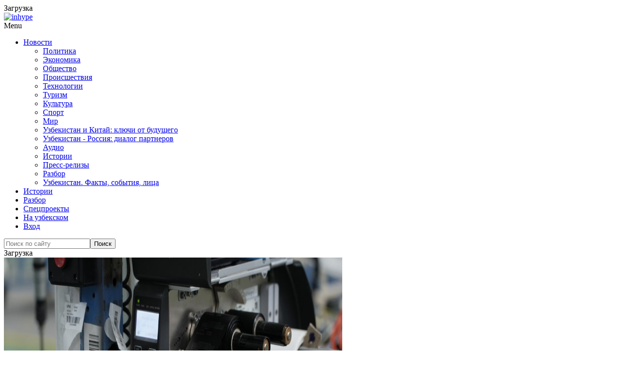

--- FILE ---
content_type: application/x-javascript; charset=UTF-8
request_url: https://podrobno.uz/cat/obchestvo/igrat-po-chestnomu-chto-dumaet-o-tsifrovoy-markirovke-biznes-/?bxrand=1768369256394
body_size: 4146
content:
{"js":{"0":"\/bitrix\/js\/ui\/dexie\/dist\/dexie3.bundle.js","1":"\/bitrix\/js\/main\/core\/core_ls.js","2":"\/bitrix\/js\/main\/core\/core_fx.js","3":"\/bitrix\/js\/main\/core\/core_frame_cache.js","4":"\/bitrix\/js\/pull\/protobuf\/protobuf.js","5":"\/bitrix\/js\/pull\/protobuf\/model.js","6":"\/bitrix\/js\/rest\/client\/rest.client.js","7":"\/bitrix\/js\/pull\/client\/pull.client.js","8":"\/bitrix\/templates\/main_2020\/js\/jquery-1.12.4.min.js","9":"\/theme\/content\/plugins\/responsive-lightbox\/assets\/swipebox\/jquery.swipebox.min.js","10":"\/theme\/content\/plugins\/responsive-lightbox\/assets\/infinitescroll\/infinite-scroll.pkgd.min.js","11":"\/theme\/content\/plugins\/responsive-lightbox\/js\/front.js","12":"\/theme\/content\/uploads\/js-cache-inhype.js","13":"\/bitrix\/templates\/main_2020\/js\/jquery.fitvids-1.1.0.min.js","14":"\/bitrix\/templates\/main_2020\/js\/jquery.fancybox-2.1.5.pack.js","15":"\/bitrix\/templates\/main_2020\/js\/common.js","16":"\/bitrix\/templates\/main_2020\/js\/common-inner.js","17":"\/bitrix\/js\/socialservices\/ss.js","18":"\/bitrix\/js\/main\/pageobject\/pageobject.js","19":"\/bitrix\/js\/main\/core\/core_window.js","21":"\/theme\/content\/plugins\/inhype-theme-addons\/assets\/js.js","22":"\/theme\/content\/themes\/inhype\/js\/aos\/aos.js","23":"\/theme\/content\/themes\/inhype\/js\/parallax.min.js","24":"\/theme\/content\/themes\/inhype\/inc\/modules\/mega-menu\/js\/mega-menu.js","25":"\/theme\/includes\/js\/wp-embed.min.js","26":"\/bitrix\/js\/main\/popup\/dist\/main.popup.bundle.js"},"lang":{"LANGUAGE_ID":"ru","FORMAT_DATE":"DD.MM.YYYY","FORMAT_DATETIME":"DD.MM.YYYY HH:MI:SS","COOKIE_PREFIX":"BITRIX_SM","SERVER_TZ_OFFSET":"18000","UTF_MODE":"Y","SITE_ID":"s1","SITE_DIR":"\/","USER_ID":"","SERVER_TIME":1768369258,"USER_TZ_OFFSET":0,"USER_TZ_AUTO":"Y","bitrix_sessid":"99c84d3ef4aa48430d2687729a433ec5"},"css":{"0":"\/bitrix\/templates\/main_2020\/css\/jquery.fancybox-2.1.5.min.css","1":"\/bitrix\/templates\/.default\/components\/bitrix\/news\/.pd_news\/soulstream\/news.detail\/.default\/style.css","2":"\/bitrix\/templates\/main_2020\/css\/swiper.min.css","3":"\/bitrix\/templates\/main_2020\/css\/news.detail.min.css","4":"\/bitrix\/templates\/main_2020\/plugins\/fotorama-4.6.4\/fotorama.css","5":"\/bitrix\/templates\/main_2020\/plugins\/mediaelement-2.18.0\/build\/mediaelementplayer.min.css","6":"\/bitrix\/templates\/.default\/components\/bitrix\/system.auth.form\/.default\/style.css","7":"\/bitrix\/js\/socialservices\/css\/ss.css","8":"\/bitrix\/js\/ui\/design-tokens\/dist\/ui.design-tokens.css","9":"\/bitrix\/panel\/main\/popup.css","11":"\/bitrix\/js\/ui\/fonts\/opensans\/ui.font.opensans.css","12":"\/bitrix\/js\/main\/popup\/dist\/main.popup.bundle.css","13":"\/bitrix\/js\/altasib.errorsend\/css\/window.css"},"htmlCacheChanged":true,"isManifestUpdated":false,"dynamicBlocks":[{"ID":"bxdynamic_y0XwfU","CONTENT":"\u003Cdiv class=\u0022offer-block offer-large\u0022\u003E\n        \u003Cdiv class=\u0022item\u0022\u003E\u003Ca target=\u0022_blank\u0022 href=\u0022\/b\/506\/\u0022 target=\u0022_blank\u0022 \u003E\u003Cimg class=\u0022img-responsive\u0022 alt=\u0022\u0022 title=\u0022\u0022 src=\u0022\/upload\/rk\/d4a\/0mb4h80ckn7912uvbsv9ef3fq6q7fe7m\/FB_1460kh220.png\u0022 width=\u00221460\u0022 height=\u0022220\u0022 style=\u0022border:0;\u0022 \/\u003E\u003C\/a\u003E\u003C\/div\u003E\n        \u003Cdiv class=\u0022about-offer\u0022\u003E\u003Ca href=\u0022\/reklama\/\u0022\u003EРеклама на Podrobno.uz\u003C\/a\u003E\u003C\/div\u003E\n        \u003Cdiv class=\u0022clearfix\u0022\u003E\u003C\/div\u003E\n    \u003C\/div\u003E","HASH":"762b29848da5","PROPS":{"ID":"y0XwfU","CONTAINER_ID":null,"USE_BROWSER_STORAGE":false,"AUTO_UPDATE":true,"USE_ANIMATION":false,"CSS":[],"JS":[],"BUNDLE_JS":[],"BUNDLE_CSS":[],"STRINGS":[]}},{"ID":"bxdynamic_2DJmFo","CONTENT":"","HASH":"d41d8cd98f00","PROPS":{"ID":"2DJmFo","CONTAINER_ID":null,"USE_BROWSER_STORAGE":false,"AUTO_UPDATE":true,"USE_ANIMATION":false,"CSS":[],"JS":[],"BUNDLE_JS":[],"BUNDLE_CSS":[],"STRINGS":[]}},{"ID":"bxdynamic_ALOAcH","CONTENT":"","HASH":"d41d8cd98f00","PROPS":{"ID":"ALOAcH","CONTAINER_ID":null,"USE_BROWSER_STORAGE":false,"AUTO_UPDATE":true,"USE_ANIMATION":false,"CSS":[],"JS":[],"BUNDLE_JS":[],"BUNDLE_CSS":[],"STRINGS":[]}},{"ID":"bxdynamic_Zg1Ab0","CONTENT":"","HASH":"d41d8cd98f00","PROPS":{"ID":"Zg1Ab0","CONTAINER_ID":null,"USE_BROWSER_STORAGE":false,"AUTO_UPDATE":true,"USE_ANIMATION":false,"CSS":[],"JS":[],"BUNDLE_JS":[],"BUNDLE_CSS":[],"STRINGS":[]}},{"ID":"bxdynamic_MoecjV","CONTENT":"","HASH":"d41d8cd98f00","PROPS":{"ID":"MoecjV","CONTAINER_ID":null,"USE_BROWSER_STORAGE":false,"AUTO_UPDATE":true,"USE_ANIMATION":false,"CSS":[],"JS":[],"BUNDLE_JS":[],"BUNDLE_CSS":[],"STRINGS":[]}},{"ID":"bxdynamic_iIjGFB","CONTENT":"\n    \u003Cdiv class=\u0022bx-system-auth-form\u0022\u003E\n    \n\u003Cform autocomplete=\u0022off\u0022 name=\u0022system_auth_form6zOYVN\u0022 method=\u0022post\u0022 target=\u0022_top\u0022 action=\u0022\/cat\/obchestvo\/igrat-po-chestnomu-chto-dumaet-o-tsifrovoy-markirovke-biznes-\/?login=yes\u0022 class=\u0022form-horizontal\u0022 role=\u0022form\u0022\u003E\n    \u003Cinput type=\u0022hidden\u0022 name=\u0022POPUP_AUTH_FORM\u0022 value=\u0022Y\u0022\u003E\n\n\t\u003Cinput type=\u0022hidden\u0022 name=\u0022backurl\u0022 value=\u0022\/cat\/obchestvo\/igrat-po-chestnomu-chto-dumaet-o-tsifrovoy-markirovke-biznes-\/\u0022\u003E\n\t\u003Cinput type=\u0022hidden\u0022 name=\u0022AUTH_FORM\u0022 value=\u0022Y\u0022\u003E\n\t\u003Cinput type=\u0022hidden\u0022 name=\u0022TYPE\u0022 value=\u0022AUTH\u0022\u003E\n\n                            \u003Cdiv class=\u0022text-center\u0022\u003E\u003Ch4 class=\u0022center-block\u0022\u003EВойти через социальные сети\u003C\/h4\u003E\u003C\/div\u003E\n\n            \u003Cdiv class=\u0022bx-auth-lbl\u0022\u003EВойти как пользователь:\u003C\/div\u003E\n            \u003Cdiv class=\u0022text-center\u0022\u003E\n                \u003Cdiv class=\u0022bx-auth-serv-icons\u0022\u003E\n\t\u003Ca title=\u0022Facebook\u0022 href=\u0022javascript:void(0)\u0022 onclick=\u0022BxShowAuthFloat(\u0027Facebook\u0027, \u0027form\u0027)\u0022\u003E\u003Ci class=\u0022bx-ss-icon facebook\u0022\u003E\u003C\/i\u003E\u003C\/a\u003E\n\t\u003Ca title=\u0022ВКонтакте\u0022 href=\u0022javascript:void(0)\u0022 onclick=\u0022BxShowAuthFloat(\u0027VKontakte\u0027, \u0027form\u0027)\u0022\u003E\u003Ci class=\u0022bx-ss-icon vkontakte\u0022\u003E\u003C\/i\u003E\u003C\/a\u003E\n\t\u003Ca title=\u0022Одноклассники\u0022 href=\u0022javascript:void(0)\u0022 onclick=\u0022BxShowAuthFloat(\u0027Odnoklassniki\u0027, \u0027form\u0027)\u0022\u003E\u003Ci class=\u0022bx-ss-icon odnoklassniki\u0022\u003E\u003C\/i\u003E\u003C\/a\u003E\n\t\u003Ca title=\u0022X\u0022 href=\u0022javascript:void(0)\u0022 onclick=\u0022BxShowAuthFloat(\u0027Twitter\u0027, \u0027form\u0027)\u0022\u003E\u003Ci class=\u0022bx-ss-icon twitter\u0022\u003E\u003C\/i\u003E\u003C\/a\u003E\n\t\u003Ca title=\u0022OpenID\u0022 href=\u0022javascript:void(0)\u0022 onclick=\u0022BxShowAuthFloat(\u0027OpenID\u0027, \u0027form\u0027)\u0022\u003E\u003Ci class=\u0022bx-ss-icon openid\u0022\u003E\u003C\/i\u003E\u003C\/a\u003E\n\u003C\/div\u003E\n            \u003C\/div\u003E\n            \u003Cbr\u003E\n            \n\t\u003Cdiv class=\u0022text-center\u0022\u003E\u003Ch4 class=\u0022center-block\u0022\u003EВойти через сайт\u003C\/h4\u003E\u003C\/div\u003E\n\t\n    \n    \u003Cdiv class=\u0022form-group\u0022\u003E\n        \u003Clabel for=\u0022inputUSER_LOGIN3\u0022 class=\u0022col-sm-2 control-label\u0022\u003EЛогин\u003C\/label\u003E\n        \u003Cdiv class=\u0022col-sm-10\u0022\u003E\n            \u003Cinput class=\u0022form-control\u0022 id=\u0022inputUSER_LOGIN3\u0022 placeholder=\u0022Логин\u0022 type=\u0022text\u0022 name=\u0022USER_LOGIN\u0022 maxlength=\u002250\u0022 value=\u0022\u0022 size=\u002217\u0022 autocomplete=\u0022off\u0022 \/\u003E\n        \u003C\/div\u003E\n    \u003C\/div\u003E\n\n    \u003Cdiv class=\u0022form-group\u0022\u003E\n        \u003Clabel for=\u0022inputPassword3\u0022 class=\u0022col-sm-2 control-label\u0022\u003EПароль\u003C\/label\u003E\n        \u003Cdiv class=\u0022col-sm-10\u0022\u003E\n            \u003Cinput class=\u0022form-control\u0022 id=\u0022inputPassword3\u0022 placeholder=\u0022Пароль\u0022 type=\u0022password\u0022 name=\u0022USER_PASSWORD\u0022 maxlength=\u002250\u0022 size=\u002217\u0022 autocomplete=\u0022off\u0022 \/\u003E\n\n                    \u003C\/div\u003E\n    \u003C\/div\u003E\n\n        \u003Cdiv class=\u0022form-group\u0022\u003E\n        \u003Cdiv class=\u0022col-sm-offset-2 col-sm-10\u0022\u003E\n            \u003Cdiv class=\u0022checkbox\u0022\u003E\n                \u003Clabel for=\u0022USER_REMEMBER_frm\u0022 title=\u0022Запомнить меня на этом компьютере\u0022\u003E\n                    \u003Cinput type=\u0022checkbox\u0022 id=\u0022USER_REMEMBER_frm\u0022 name=\u0022USER_REMEMBER\u0022 value=\u0022Y\u0022 \/\u003E Запомнить меня                \u003C\/label\u003E\n            \u003C\/div\u003E\n        \u003C\/div\u003E\n    \u003C\/div\u003E\n    \n\n    \u003Cdiv class=\u0022form-group\u0022\u003E\n        \u003Cdiv class=\u0022_col-sm-offset-2 _col-sm-10 text-center\u0022\u003E\n            \u003Cinput class=\u0022btn btn-default\u0022 type=\u0022submit\u0022 name=\u0022Login\u0022 value=\u0022Войти\u0022 \/\u003E\n        \u003C\/div\u003E\n    \u003C\/div\u003E\n\t\u003Cbr\u003E\n\n\t\t\n\n            \u003Cdiv class=\u0022form-group\u0022\u003E\n            \u003Cdiv class=\u0022_col-sm-offset-2 _col-sm-10 text-center\u0022\u003E\n                \u003Cnoindex\u003E\u003Ca href=\u0022\/auth\/?register=yes\u0026amp;backurl=%2Fcat%2Fobchestvo%2Figrat-po-chestnomu-chto-dumaet-o-tsifrovoy-markirovke-biznes-%2F\u0022 rel=\u0022nofollow\u0022\u003Eили зарегистрироваться\u003C\/a\u003E\u003C\/noindex\u003E\u003Cbr \/\u003E\n            \u003C\/div\u003E\n        \u003C\/div\u003E\n    \n    \u003C!--\u003Cdiv class=\u0022form-group\u0022\u003E\n        \u003Cdiv class=\u0022col-sm-offset-2 col-sm-10\u0022\u003E\n            \u003Cnoindex\u003E\u003Ca href=\u0022\u0022 rel=\u0022nofollow\u0022\u003E\u003C\/a\u003E\u003C\/noindex\u003E\n        \u003C\/div\u003E\n    \u003C\/div\u003E--\u003E\n\n\u003C\/form\u003E\n\n\u003Cdiv style=\u0022display:none\u0022\u003E\n\u003Cdiv id=\u0022bx_auth_float\u0022 class=\u0022bx-auth-float\u0022\u003E\n\n\n\u003Cdiv class=\u0022bx-auth\u0022\u003E\n\t\u003Cform method=\u0022post\u0022 name=\u0022bx_auth_servicesform\u0022 target=\u0022_top\u0022 action=\u0022\/cat\/obchestvo\/igrat-po-chestnomu-chto-dumaet-o-tsifrovoy-markirovke-biznes-\/?login=yes\u0022\u003E\n\t\t\t\t\t\u003Cdiv class=\u0022bx-auth-title\u0022\u003EВойти как пользователь\u003C\/div\u003E\n\t\t\t\u003Cdiv class=\u0022bx-auth-note\u0022\u003EВы можете войти на сайт, если вы зарегистрированы на одном из этих сервисов:\u003C\/div\u003E\n\t\t\t\t\t\t\t\u003Cdiv class=\u0022bx-auth-services\u0022\u003E\n\t\t\t\t\t\t\t\t\t\u003Cdiv\u003E\u003Ca href=\u0022javascript:void(0)\u0022 onclick=\u0022BxShowAuthService(\u0027Facebook\u0027, \u0027form\u0027)\u0022 id=\u0022bx_auth_href_formFacebook\u0022\u003E\u003Ci class=\u0022bx-ss-icon facebook\u0022\u003E\u003C\/i\u003E\u003Cb\u003EFacebook\u003C\/b\u003E\u003C\/a\u003E\u003C\/div\u003E\n\t\t\t\t\t\t\t\t\t\u003Cdiv\u003E\u003Ca href=\u0022javascript:void(0)\u0022 onclick=\u0022BxShowAuthService(\u0027VKontakte\u0027, \u0027form\u0027)\u0022 id=\u0022bx_auth_href_formVKontakte\u0022\u003E\u003Ci class=\u0022bx-ss-icon vkontakte\u0022\u003E\u003C\/i\u003E\u003Cb\u003EВКонтакте\u003C\/b\u003E\u003C\/a\u003E\u003C\/div\u003E\n\t\t\t\t\t\t\t\t\t\u003Cdiv\u003E\u003Ca href=\u0022javascript:void(0)\u0022 onclick=\u0022BxShowAuthService(\u0027Odnoklassniki\u0027, \u0027form\u0027)\u0022 id=\u0022bx_auth_href_formOdnoklassniki\u0022\u003E\u003Ci class=\u0022bx-ss-icon odnoklassniki\u0022\u003E\u003C\/i\u003E\u003Cb\u003EОдноклассники\u003C\/b\u003E\u003C\/a\u003E\u003C\/div\u003E\n\t\t\t\t\t\t\t\t\t\u003Cdiv\u003E\u003Ca href=\u0022javascript:void(0)\u0022 onclick=\u0022BxShowAuthService(\u0027Twitter\u0027, \u0027form\u0027)\u0022 id=\u0022bx_auth_href_formTwitter\u0022\u003E\u003Ci class=\u0022bx-ss-icon twitter\u0022\u003E\u003C\/i\u003E\u003Cb\u003EX\u003C\/b\u003E\u003C\/a\u003E\u003C\/div\u003E\n\t\t\t\t\t\t\t\t\t\u003Cdiv\u003E\u003Ca href=\u0022javascript:void(0)\u0022 onclick=\u0022BxShowAuthService(\u0027OpenID\u0027, \u0027form\u0027)\u0022 id=\u0022bx_auth_href_formOpenID\u0022\u003E\u003Ci class=\u0022bx-ss-icon openid\u0022\u003E\u003C\/i\u003E\u003Cb\u003EOpenID\u003C\/b\u003E\u003C\/a\u003E\u003C\/div\u003E\n\t\t\t\t\t\t\t\u003C\/div\u003E\n\t\t\t\t\t\t\t\u003Cdiv class=\u0022bx-auth-line\u0022\u003E\u003C\/div\u003E\n\t\t\t\t\u003Cdiv class=\u0022bx-auth-service-form\u0022 id=\u0022bx_auth_servform\u0022 style=\u0022display:none\u0022\u003E\n\t\t\t\t\t\t\t\t\t\t\t\t\u003Cdiv id=\u0022bx_auth_serv_formFacebook\u0022 style=\u0022display:none\u0022\u003E\u003Ca href=\u0022javascript:void(0)\u0022 onclick=\u0022BX.util.popup(\u0027https:\/\/www.facebook.com\/dialog\/oauth?client_id=1656111811299614\u0026amp;redirect_uri=https%3A%2F%2Fpodrobno.uz%2Fbitrix%2Ftools%2Foauth%2Ffacebook.php\u0026amp;scope=email\u0026amp;display=popup\u0026amp;state=site_id%3Ds1%26backurl%3D%252Fcat%252Fobchestvo%252Figrat-po-chestnomu-chto-dumaet-o-tsifrovoy-markirovke-biznes-%252F%253Fcheck_key%253D55482cdfe4b7f3b769635f6f04db23f1%26redirect_url%3D%252Fcat%252Fobchestvo%252Figrat-po-chestnomu-chto-dumaet-o-tsifrovoy-markirovke-biznes-%252F\u0027, 580, 400)\u0022 class=\u0022bx-ss-button facebook-button\u0022\u003E\u003C\/a\u003E\u003Cspan class=\u0022bx-spacer\u0022\u003E\u003C\/span\u003E\u003Cspan\u003EИспользуйте вашу учетную запись на Facebook.com для входа на сайт.\u003C\/span\u003E\u003C\/div\u003E\n\t\t\t\t\t\t\t\t\t\t\t\t\t\t\t\t\u003Cdiv id=\u0022bx_auth_serv_formVKontakte\u0022 style=\u0022display:none\u0022\u003E\u003Ca href=\u0022javascript:void(0)\u0022 onclick=\u0022BX.util.popup(\u0027https:\/\/oauth.vk.com\/authorize?client_id=7683735\u0026amp;redirect_uri=https%3A%2F%2Fpodrobno.uz%2Fbitrix%2Ftools%2Foauth%2Fvkontakte.php\u0026amp;scope=friends,offline,email\u0026amp;response_type=code\u0026amp;state=[base64]%3D%3D\u0027, 660, 425)\u0022 class=\u0022bx-ss-button vkontakte-button\u0022\u003E\u003C\/a\u003E\u003Cspan class=\u0022bx-spacer\u0022\u003E\u003C\/span\u003E\u003Cspan\u003EИспользуйте вашу учетную запись VKontakte для входа на сайт.\u003C\/span\u003E\u003C\/div\u003E\n\t\t\t\t\t\t\t\t\t\t\t\t\t\t\t\t\u003Cdiv id=\u0022bx_auth_serv_formOdnoklassniki\u0022 style=\u0022display:none\u0022\u003E\u003Ca href=\u0022javascript:void(0)\u0022 onclick=\u0022BX.util.popup(\u0027https:\/\/www.odnoklassniki.ru\/oauth\/authorize?client_id=1149717760\u0026amp;redirect_uri=https%3A%2F%2Fpodrobno.uz%2Fbitrix%2Ftools%2Foauth%2Fodnoklassniki.php\u0026amp;response_type=code\u0026amp;state=site_id%3Ds1%26backurl%3D%252Fcat%252Fobchestvo%252Figrat-po-chestnomu-chto-dumaet-o-tsifrovoy-markirovke-biznes-%252F%253Fcheck_key%253D55482cdfe4b7f3b769635f6f04db23f1%26redirect_url%3D%252Fcat%252Fobchestvo%252Figrat-po-chestnomu-chto-dumaet-o-tsifrovoy-markirovke-biznes-%252F%26mode%3Dopener\u0027, 580, 400)\u0022 class=\u0022bx-ss-button odnoklassniki-button\u0022\u003E\u003C\/a\u003E\u003Cspan class=\u0022bx-spacer\u0022\u003E\u003C\/span\u003E\u003Cspan\u003EИспользуйте вашу учетную запись Odnoklassniki.ru для входа на сайт.\u003C\/span\u003E\u003C\/div\u003E\n\t\t\t\t\t\t\t\t\t\t\t\t\t\t\t\t\u003Cdiv id=\u0022bx_auth_serv_formTwitter\u0022 style=\u0022display:none\u0022\u003E\u003Ca href=\u0022javascript:void(0)\u0022 onclick=\u0022BX.util.popup(\u0027\/bitrix\/tools\/oauth\/twitter.php?check_key=55482cdfe4b7f3b769635f6f04db23f1\u0026amp;backurl=%252Fcat%252Fobchestvo%252Figrat-po-chestnomu-chto-dumaet-o-tsifrovoy-markirovke-biznes-%252F\u0027, 800, 450)\u0022 class=\u0022bx-ss-button twitter-button\u0022\u003E\u003C\/a\u003E\u003Cspan class=\u0022bx-spacer\u0022\u003E\u003C\/span\u003E\u003Cspan\u003EИспользуйте вашу учетную запись на Twitter.com для входа на сайт.\u003C\/span\u003E\u003C\/div\u003E\n\t\t\t\t\t\t\t\t\t\t\t\t\t\t\t\t\u003Cdiv id=\u0022bx_auth_serv_formOpenID\u0022 style=\u0022display:none\u0022\u003E\n\u003Cspan class=\u0022bx-ss-icon openid\u0022\u003E\u003C\/span\u003E\n\u003Cspan\u003EOpenID:\u003C\/span\u003E\n\u003Cinput type=\u0022text\u0022 name=\u0022OPENID_IDENTITY_OPENID\u0022 value=\u0022\u0022 size=\u002230\u0022 \/\u003E\n\u003Cinput type=\u0022hidden\u0022 name=\u0022sessid\u0022 id=\u0022sessid\u0022 value=\u002299c84d3ef4aa48430d2687729a433ec5\u0022 \/\u003E\n\u003Cinput type=\u0022hidden\u0022 name=\u0022auth_service_error\u0022 value=\u0022\u0022 \/\u003E\n\u003Cinput type=\u0022submit\u0022 class=\u0022button\u0022 name=\u0022\u0022 value=\u0022Войти\u0022 \/\u003E\n\u003C\/div\u003E\n\t\t\t\t\t\t\t\t\t\u003C\/div\u003E\n\t\t\t\t\u003Cinput type=\u0022hidden\u0022 name=\u0022auth_service_id\u0022 value=\u0022\u0022 \/\u003E\n\t\u003C\/form\u003E\n\u003C\/div\u003E\n\n\u003C\/div\u003E\n\u003C\/div\u003E\n\u003C\/div\u003E\n","HASH":"309f7c8179bf","PROPS":{"ID":"iIjGFB","CONTAINER_ID":null,"USE_BROWSER_STORAGE":false,"AUTO_UPDATE":true,"USE_ANIMATION":false,"CSS":[],"JS":[],"BUNDLE_JS":[],"BUNDLE_CSS":[],"STRINGS":[]}},{"ID":"bxdynamic_random_pop","CONTENT":"    \u003Cdiv id=\u0022random_pop\u0022\u003E\n                                                                                                            \n                                                                                                \u003C\/div\u003E\u003C!-- #random_pop --\u003E\n","HASH":"270f89bf5645","PROPS":{"ID":"random_pop","CONTAINER_ID":null,"USE_BROWSER_STORAGE":false,"AUTO_UPDATE":true,"USE_ANIMATION":false,"CSS":[],"JS":[],"BUNDLE_JS":[],"BUNDLE_CSS":[],"STRINGS":[]}}],"spread":[]}